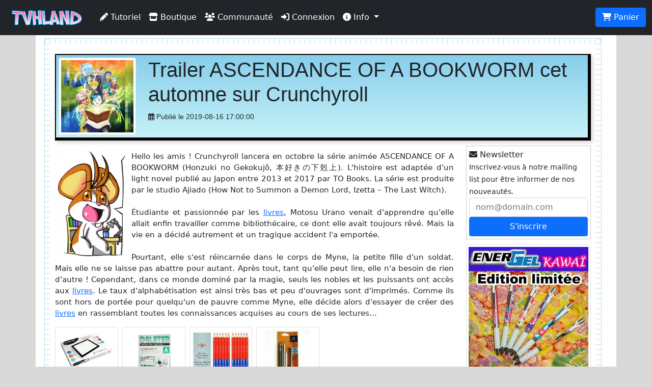

--- FILE ---
content_type: text/html; charset=UTF-8
request_url: https://tvhland.com/popculture/trailer-ascendance-of-a-bookworm-cet-automne-sur-c.html
body_size: 6637
content:
<!DOCTYPE html> <html lang="fr">
<head>

<meta http-equiv="Content-Type" content="text/html; charset=utf-8" />
<meta name="viewport" content="width=device-width, initial-scale=1.0, maximum-scale=1.0, user-scalable=no">
<title>Trailer ASCENDANCE OF A BOOKWORM cet automne sur Crunchyroll</title>
<link rel="alternate" type="application/rss+xml" title="TVH land rss" href="https://www.tvhland.com/rss.xml" />
<base href="https://tvhland.com/" />
<meta http-equiv="Content-Type" content="text/html; charset=utf-8" />
<meta http-equiv="Content-Language" content="fr" />
<meta name="robots" content="index, follow" />
<meta name="description" content="Hello les amis ! Crunchyroll lancera en octobre la série animée ASCENDANCE OF A BOOKWORM (Honzuki no Gekokujô, 本好きの下剋上). L'histoire est adaptée d'un light novel publié au Japon entre 2013 et 2017 par TO Books. La série est produite par le studio Ajiado (How Not to Summon a Demon Lord, Izetta – The Last Witch). 

Étudiante et passionnée par les livres, Motosu Urano venait d'apprendre qu'elle allait enfin travailler comme bibliothécaire, ce dont elle avait toujours rêvé. Mais la vie en a décidé autrement et un tragique accident l'a emportée. 

Pourtant, elle s'est réincarnée dans le corps de Myne, la petite fille d'un soldat. Mais elle ne se laisse pas abattre pour autant. Après tout, tant qu'elle peut lire, elle n'a besoin de rien d'autre ! Cependant, dans ce monde dominé par la magie, seuls les nobles et les puissants ont accès aux livres. Le taux d'alphabétisation est ainsi très bas et peu d'ouvrages sont d'imprimés. Comme ils sont hors de portée pour quelqu'un de pauvre comme Myne, elle décide alors d'essayer de créer des livres en rassemblant toutes les connaissances acquises au cours de ses lectures..." />
<meta name="keywords" lang="fr" content="tvhland,tvh land,manga,dessin,phostoshop,painter,open canvas, mangaka,fanart, tutorial,tutoriaux, apprendre, leçon, coloriser, tvh,tvhland,crayon,feutre,manga studio,anime" />
<meta name="reply-to" content="tvhland@tvhland.com" />
<meta name="category" content="Art Plastique" />
<meta name="distribution" content="global" />
<meta name="revisit-after" content="7 days" />
<meta name="author" lang="fr" content="TVH" />
<meta name="copyright" content="TVHland" />
<meta name="identifier-url" content="https://tvhland.com" />
<meta name="expires" content="never" />
<meta name="Date-Creation-20070131" content="" />
<meta name="date-revision-yyyymmdd" content="20140102" />
<meta property="fb:app_id" content="216297462148187" />
<meta property="og:locale" content="fr_FR"/>
<meta property="og:site_name" content="TVHLAND" />
<meta property='og:url' content='https://tvhland.com/popculture/trailer-ascendance-of-a-bookworm-cet-automne-sur-c.html' />
<meta property='og:title' content="Trailer ASCENDANCE OF A BOOKWORM cet automne sur Crunchyroll" />
<meta property='og:type' content='website' />
<meta property='og:image' content='https://tvhland.com/vignette/page/202107/60f29fd6704a4s.webp' />
<meta property='og:description' content="Hello les amis ! Crunchyroll lancera en octobre la série animée ASCENDANCE OF A BOOKWORM (Honzuki no Gekokujô, 本好きの下剋上). L'histoire est adaptée d'un light novel publié au Japon entre 2013 et 2017 par TO Books. La série est produite par le studio Ajiado (How Not to Summon a Demon Lord, Izetta – The Last Witch). 

Étudiante et passionnée par les livres, Motosu Urano venait d'apprendre qu'elle allait enfin travailler comme bibliothécaire, ce dont elle avait toujours rêvé. Mais la vie en a décidé autrement et un tragique accident l'a emportée. 

Pourtant, elle s'est réincarnée dans le corps de Myne, la petite fille d'un soldat. Mais elle ne se laisse pas abattre pour autant. Après tout, tant qu'elle peut lire, elle n'a besoin de rien d'autre ! Cependant, dans ce monde dominé par la magie, seuls les nobles et les puissants ont accès aux livres. Le taux d'alphabétisation est ainsi très bas et peu d'ouvrages sont d'imprimés. Comme ils sont hors de portée pour quelqu'un de pauvre comme Myne, elle décide alors d'essayer de créer des livres en rassemblant toutes les connaissances acquises au cours de ses lectures..." />
<meta name='twitter:card' content='summary' />
<meta name='twitter:site' content='@tvhland' />
<meta name='twitter:url' content='https://tvhland.com/popculture/trailer-ascendance-of-a-bookworm-cet-automne-sur-c.html' />
<meta name='twitter:creator:id' content='101053740'>
<meta name='twitter:domain' content='tvhland.com'/>
<meta name='twitter:title' content="Trailer ASCENDANCE OF A BOOKWORM cet automne sur Crunchyroll" />
<meta name='twitter:description' content="Hello les amis ! Crunchyroll lancera en octobre la série animée ASCENDANCE OF A BOOKWORM (Honzuki no Gekokujô, 本好きの下剋上). L'histoire est adaptée d'un light novel publié au Japon entre 2013 et 2017 par TO Books. La série est produite par le studio Ajiado (How Not to Summon a Demon Lord, Izetta – The Last Witch). 

Étudiante et passionnée par les livres, Motosu Urano venait d'apprendre qu'elle allait enfin travailler comme bibliothécaire, ce dont elle avait toujours rêvé. Mais la vie en a décidé autrement et un tragique accident l'a emportée. 

Pourtant, elle s'est réincarnée dans le corps de Myne, la petite fille d'un soldat. Mais elle ne se laisse pas abattre pour autant. Après tout, tant qu'elle peut lire, elle n'a besoin de rien d'autre ! Cependant, dans ce monde dominé par la magie, seuls les nobles et les puissants ont accès aux livres. Le taux d'alphabétisation est ainsi très bas et peu d'ouvrages sont d'imprimés. Comme ils sont hors de portée pour quelqu'un de pauvre comme Myne, elle décide alors d'essayer de créer des livres en rassemblant toutes les connaissances acquises au cours de ses lectures..." />
<meta name='twitter:image' content="https://tvhland.com/vignette/page/202107/60f29fd6704a4s.webp" />
<meta name="p:domain_verify" content="94065e9357922e5e44c60e3f243288fe"/>

<!-- Google Tag Manager -->
<script>(function(w,d,s,l,i){w[l]=w[l]||[];w[l].push({'gtm.start':
new Date().getTime(),event:'gtm.js'});var f=d.getElementsByTagName(s)[0],
j=d.createElement(s),dl=l!='dataLayer'?'&l='+l:'';j.async=true;j.src=
'https://www.googletagmanager.com/gtm.js?id='+i+dl;f.parentNode.insertBefore(j,f);
})(window,document,'script','dataLayer','GTM-WMNFN42D');</script>
<!-- End Google Tag Manager --><script src="/js/jquery-3.6.0.min.js"></script>
<link rel="stylesheet" href="/CSS/bootstrap5/css/bootstrap.min.css">
<script src="/CSS/bootstrap5/js/bootstrap.min.js"></script>
<link href="/CSS/tvhland-25030319.css" rel="stylesheet">
<link type="text/css" href="/CSS/jquery.jnotify.css" rel="stylesheet" />
<script type="text/javascript" src="/js/jquery.jnotify.js"></script>
<script type="text/javascript" src="/common/common.js"></script>
<link rel="stylesheet" href="/CSS/fontawesome-free-6.0.0-web/css/all.min.css"></head>

<body>
<nav class="navbar navbar-expand-md navbar-dark bg-dark fixed-top">
  <div class="container-fluid">
    <a class="navbar-brand" href="/"><img src="/image/tvhland-logo.png" height="32px" alt="tvhland" /></a>
    <button class="navbar-toggler" type="button" data-bs-toggle="collapse" data-bs-target="#navbarNavDropdown" aria-controls="navbarNavDropdown" aria-expanded="false" aria-label="Toggle navigation">
      <span class="navbar-toggler-icon"></span>
    </button>
    <div class="collapse navbar-collapse" id="navbarNavDropdown">
      <ul class="navbar-nav">
        <li class="nav-item">
          <a class="nav-link active" aria-current="page" href="/articles/liste-tutoriels-p1.html">
              <i class="fas fa-pencil-alt"></i> Tutoriel
          </a>
        </li>
        <li class="nav-item">
          <a class="nav-link active" href="/shop/index.html">
              <i class="fas fa-store"></i> Boutique
          </a>
        </li>
        <li class="nav-item">
          <a class="nav-link active" href="/community/index.html">
              <i class="fas fa-users"></i> Communauté
          </a>
        </li>
        <li class="nav-item"><a class="nav-link active" href="/compte/connexion.html"><i class="fas fa-sign-in-alt"></i> Connexion</a></li>
           <li class="nav-item dropdown">
          <a class="nav-link dropdown-toggle active" href="#" id="navbarDropdownMenuLink" role="button" data-bs-toggle="dropdown" aria-expanded="false">
            <i class="fas fa-info-circle"></i> Info
            </a>
            <ul class="dropdown-menu" aria-labelledby="navbarDropdownMenuLink">
            <li>
            <a class="dropdown-item" href="/articles/condition-generale-vente/article-1224.html">
              <i class="fas fa-balance-scale"></i> Condition générale de vente
            </a>
          </li>
          <li>
            <a class="dropdown-item" href="/shop/frais-port.html">
              <i class="fas fa-shipping-fast"></i> Frais de port
            </a>
          </li>
          <li>
            <a class="dropdown-item" href="/articles/contacter-equipe-tvhland/article-1280.html">
              <i class="fas fa-mail-bulk"></i> Nous contacter
            </a>
          </li>
          </ul>
        </li>
          </ul>
    </div>
    <ul class="nav justify-content-end">
        <li class="nav-item">
        <input name="nbitempanier" type="hidden" id="nbitempanier" value="0" />
          <a class="btn btn-primary" href="/boutique/panier.html">
        <i class="fas fa-shopping-cart"></i> Panier
        <span id="notnbitempanier" class="badge bg-white text-danger" style=" display:none; ">0</span>
          </a>
        </li>
    </ul>
  </div>
</nav><div class="container"><div class="blankheader"></div>
<a name="start" id="start"></a>
  <div class="ruled-container">
      <div class="left-ruler"></div>
      <div class="right-ruler"></div>

<div class="row">
	<div class="col-md-12" >
				<div class="cadre-BD cadre-BD-bleu">
	<div class="row">
			<div class="col-12 col-md-2" >
			<a href='https://tvhland.com/vignette/page/202107/60f29fd6704a4s.webp' title="Trailer ASCENDANCE OF A BOOKWORM cet automne sur Crunchyroll" class='swipebox'>
        		<img src='/vignette/page/202107/60f29fd6704a4s.webp' class='img-fluid img-thumbnail rounded'>
        	</a>
		</div>
		<div class="col-12 col-md-10" >
			<h1>Trailer ASCENDANCE OF A BOOKWORM cet automne sur Crunchyroll</h1>
			<small><i class='far fa-calendar-alt'></i> Publié le 2019-08-16 17:00:00</small>
		</div>

	</div>
</div>	</div>
	<div class="col-md-9" >
		<div class="row"><div class="col-12" >
	<p><img src='/vignette/page-img/202502/67a5b8ba22ad2.webp' align='left'>Hello les amis ! Crunchyroll lancera en octobre la série animée ASCENDANCE OF A BOOKWORM (Honzuki no Gekokujô, 本好きの下剋上). L'histoire est adaptée d'un light novel publié au Japon entre 2013 et 2017 par TO Books. La série est produite par le studio Ajiado (How Not to Summon a Demon Lord, Izetta – The Last Witch). <br />
<br />
Étudiante et passionnée par les <a href='/clicklink-750.html' target='_self'>livres</a>, Motosu Urano venait d'apprendre qu'elle allait enfin travailler comme bibliothécaire, ce dont elle avait toujours rêvé. Mais la vie en a décidé autrement et un tragique accident l'a emportée. <br />
<br />
Pourtant, elle s'est réincarnée dans le corps de Myne, la petite fille d'un soldat. Mais elle ne se laisse pas abattre pour autant. Après tout, tant qu'elle peut lire, elle n'a besoin de rien d'autre ! Cependant, dans ce monde dominé par la magie, seuls les nobles et les puissants ont accès aux <a href='/clicklink-750.html' target='_self'>livres</a>. Le taux d'alphabétisation est ainsi très bas et peu d'ouvrages sont d'imprimés. Comme ils sont hors de portée pour quelqu'un de pauvre comme Myne, elle décide alors d'essayer de créer des <a href='/clicklink-750.html' target='_self'>livres</a> en rassemblant toutes les connaissances acquises au cours de ses lectures...</p>
</div></div>
<div class='row row-cols-2 row-cols-md-6 g-2'><div class='col d-grid'>
				<a class='productimg' href='/shop/graph-it-light-board-a4/produit-5424.html' title="Graph It Light Board  A4">
					<div class='position-relative'>
					<img class='img-fluid img-thumbnail rounded' src='/vignette/materiel_mini/5a1d7fb536514.jpg'><br /><div class='badge bg-success position-absolute top-50 start-50 translate-middle' id='info-5424' style='display:none;' name='info-5424' >	<i class='fas fa-check-circle'></i>
					</div>
					</div>
					Graph It Light Board  A4</a><br />
					<b>Prix: 83.98 €</b><small class='red' style='text-decoration:line-through;'>125 €</small><a class='btn btn-danger btn-lg disabled'>
				rupture
			</a></div><div class='col d-grid'>
				<a class='productimg' href='/shop/deleter-comic-book-paper-ruler-a-type-135-b4/produit-201.html' title="Deleter Comic Book Paper Ruler A type 135 B4">
					<div class='position-relative'>
					<img class='img-fluid img-thumbnail rounded' src='/vignette/materiel_mini/4e31da04a96d0.jpg'><br /><div class='badge bg-success position-absolute top-50 start-50 translate-middle' id='info-201' style='display:none;' name='info-201' >	<i class='fas fa-check-circle'></i>
					</div>
					</div>
					Deleter Comic Book Paper Ruler A type 135 B4</a><br />
					<b>Prix: 24 €</b><a class='btn btn-primary btn-lg' href='javascript:addcard("201","Deleter Comic Book Paper Ruler A type 135 B4");'>
				<i class='fas fa-shopping-cart'></i> Ajouter
			</a></div><div class='col d-grid'>
				<a class='productimg' href='/shop/boite-12-crayons-bicolore-bleu-rouge-9-mm/produit-3110.html' title="Boite de 12 Crayons bicolore bleu rouge 9 mm">
					<div class='position-relative'>
					<img class='img-fluid img-thumbnail rounded' src='/vignette/materiel_mini/52b20b7b6c372.jpg'><br /><div class='badge bg-success position-absolute top-50 start-50 translate-middle' id='info-3110' style='display:none;' name='info-3110' >	<i class='fas fa-check-circle'></i>
					</div>
					</div>
					Boite de 12 Crayons bicolore bleu rouge 9 mm</a><br />
					<b>Prix: 20 €</b><small class='red' style='text-decoration:line-through;'>30 €</small><a class='btn btn-primary btn-lg' href='javascript:addcard("3110","Boite de 12 Crayons bicolore bleu rouge 9 mm");'>
				<i class='fas fa-shopping-cart'></i> Ajouter
			</a></div><div class='col d-grid'>
				<a class='productimg' href='/shop/conte-set-dessin/produit-1638.html' title="Conte Set Dessin">
					<div class='position-relative'>
					<img class='img-fluid img-thumbnail rounded' src='/vignette/materiel_mini/4e95c1199fdc4.jpg'><br /><div class='badge bg-success position-absolute top-50 start-50 translate-middle' id='info-1638' style='display:none;' name='info-1638' >	<i class='fas fa-check-circle'></i>
					</div>
					</div>
					Conte Set Dessin</a><br />
					<b>Prix: 10.4 €</b><a class='btn btn-primary btn-lg' href='javascript:addcard("1638","Conte Set Dessin");'>
				<i class='fas fa-shopping-cart'></i> Ajouter
			</a></div></div><div class='row'><div class='col-md-1'></div><div class='col-md-10'><div class='videocontainer'><iframe width='640' height='360' src='https://www.youtube.com/embed/u-MfwL_hieI'
frameborder='0' allowfullscreen></iframe></div></div><div class='col-md-1'></div></div><div class='row'><div class='col-md-6'><div class='rubrique'>
              <a href='/vignette/page-img/201908/8273-m.jpg' rel='gallery-1'  class='swipebox' title="">
                  <img src='/vignette/page-img/201908/8273-o.jpg' width='100%' alt="">
              </a><br />
                  <p class='center'></a><p>
               </div></div></div><br />
<legend>Tag identifié dans cette page</legend>
<a class='btn btn-outline-secondary' href='/tag/ascendance-of-a-bookworm/tag-20747.html'>
    <i class='fas fa-tag'></i> ascendance of a bookworm</a> <a class='btn btn-outline-secondary' href='/tag/animation/tag-58.html'>
    <i class='fas fa-tag'></i> animation</a> <a class='btn btn-outline-secondary' href='/tag/studio-ajiado/tag-.html'>
    <i class='fas fa-tag'></i> studio ajiado</a> <a class='btn btn-outline-secondary' href='/tag/miya-kazuki/tag-.html'>
    <i class='fas fa-tag'></i> miya kazuki</a> <a class='btn btn-outline-secondary' href='/tag/crunchyroll/tag-274.html'>
    <i class='fas fa-tag'></i> crunchyroll</a> <a class='btn btn-outline-secondary' href='/tag/mitsuru-hongo/tag-.html'>
    <i class='fas fa-tag'></i> mitsuru hongô</a> <a class='btn btn-outline-secondary' href='/tag/light-novel/tag-729.html'>
    <i class='fas fa-tag'></i> light novel</a> <a class='btn btn-outline-secondary' href='/tag/automne/tag-19189.html'>
    <i class='fas fa-tag'></i> automne</a> <a class='btn btn-outline-secondary' href='/tag/manga/tag-138.html'>
    <i class='fas fa-tag'></i> manga</a> <a class='btn btn-outline-secondary' href='/tag/anime/tag-717.html'>
    <i class='fas fa-tag'></i> anime</a> <a class='btn btn-outline-secondary' href='/tag/livre/tag-750.html'>
    <i class='fas fa-tag'></i> livre</a> <a class='btn btn-outline-secondary' href='/tag/serie/tag-957.html'>
    <i class='fas fa-tag'></i> série</a> <a class='btn btn-outline-secondary' href='/tag/japon/tag-2762.html'>
    <i class='fas fa-tag'></i> japon</a> <br /> <br /><h3>Quel est votre avis sur ce contenu?</h3>
Vous avez aussi les commentaires pour compléter votre avis.
<div class="row row-cols-2 g-2">
	<div class="col d-grid" >
		<a class='btn btn-outline-danger btn-block' href="javascript:hype(1)">
			<i class="fab fa-hotjar"></i> Burn! <span class="badge bg-secondary">0</span>
		</a>
	</div>
	<div class="col d-grid" >
		<a class='btn btn-outline-primary btn-block' href="javascript:hype(-1)">
			<i class="far fa-snowflake"></i> Cold! <span class="badge bg-secondary">0</span>
		</a>
	</div>
</div>

<script>
function hype(hypeval){
	action="hype";
	type="page";
	id=924;
	$.post("/common/plugin-likev2-app.php",{action:action,hypeval:hypeval,type:type,id:id}, function(data){
		if (data == "ok"){
 			if (hypeval==1) $.jnotify("Ravi que ça vous plaise!");
 			else $.jnotify("Sniff! Mais je comprends!");
		}
		else
		{
 			$.jnotify(data,'error',{timeout: 4});
		}
	})
}
</script><div class="row cols-1 g-2"><div class='col'>
<h1><i class="fas fa-comments"></i> Commentaire</h1>
<div class='alert alert-warning' role='alert'>
  			<p class='text-center'> 
  				Pour accéder aux commentaires, il faudra vous connecter à votre compte.<br />
  				<a class='btn btn-primary' href='/compte/connexion.html'>
  					<i class='fas fa-sign-in-alt'></i> Connexion
  				</a>
  			</p>
		</div></div></div>
	</div>
	<div class="col-md-3" >
		
<div id='newsletter' name='newsletter' class="rubrique">
<form id='newsletterform' name='newsletterform' method='post' enctype='multipart/form-data' action='javascript:SubcribeNewsletter()'>
<label><i class="fas fa-envelope"></i> Newsletter</label>
<br /><small>Inscrivez-vous à notre mailing list pour être informer de nos nouveautés.</small>
<div class="row">
	<div class="col-xs-12">
<input class='form-control' type='text' id='email' name='email' placeholder='nom@domain.com' value='' ><input class='form-control' type='hidden' id='action' name='action' value='subcribenewsletter' >	</div>
	<div class="col-xs-12 d-grid">
		<input type="submit" class="btn btn-primary btn-block" value="S'inscrire">
	</div>
</div>
</form>
<div id="newslettermsg" name="newslettermsg" style="color:#FF0000;"></div>
</div>
<script>
function SubcribeNewsletter(){ 
jQuery(function($) {
	uploadform('#newsletterform','/mailing/mailing-app.php',function(response) {
		if (response=="ok"){
			$("#newslettermsg").empty().append("Nous vous avons envoyé un email. Veuillez activer votre inscription à notre newletter.");
		}
		else {
			$("#newslettermsg").empty().append(response);
		}
	});
});
}
</script><div class="row row-cols-1 g-2 d-lg-none d-xl-none d-xxl-block">
	</div>
<div class="row row-cols-1 g-2 d-none d-xs-none d-sm-none d-md-block">
<div class='coll'>
			<a href='https://www.tvhland.com/boutique/stylo-energel.html' title='Energel Kawaï'>
				<img src='/boutique/image/13.jpg' alt='Energel Kawaï' class='img-fluid img-thumbnail rounded'>
			</a>
		</div><div class='coll'>
			<a href='https://www.tvhland.com/shop/porte-mine-pentel-graphgear.html' title='Graphgear 1000'>
				<img src='/boutique/image/17.jpg' alt='Graphgear 1000' class='img-fluid img-thumbnail rounded'>
			</a>
		</div><br/>
<span class='rubrique center'>
<legend>Article de  dessin</legend>
<a href='https://www.tvhland.com/tutoriel/ouverture-inscriptions-cours-dessins-tvhland.html' title="Inscription aux cours de dessins"><img src='/vignette/page-img/201908/5d679122d9445.jpg' width='100%'><br/>Inscription aux cours de dessins<br /></a></span>
</div>	</div>
	<div class="col-md-12" >
			</div>
</div>
<script type="text/javascript" src="/swipebox-master/src/js/jquery.swipebox.js"></script>
<link rel="stylesheet" href="/swipebox-master/src/css/swipebox.css">
<script type="text/javascript">
    $( document ).ready(function() {
            /* Basic Gallery */
            $( '.swipebox' ).swipebox();

            /* Video */
            $( '.swipebox-video' ).swipebox();

            /* Dynamic Gallery */
            $( '#gallery' ).on( 'click', function( e ) {
                e.preventDefault();
                $.swipebox( [
                    { href : 'demo/images/big-1.jpg', title : 'My Caption' },
                    { href : 'demo/images/big-2.jpg', title : 'My Second Caption' }
                ] );
            } );

            /* Smooth scroll */
            $( '.scroll' ).on( 'click', function () {
                $( 'html, body' ).animate( { scrollTop: $( $( this ).attr('href') ).offset().top - 15 }, 750 ); // Go
                return false;
            });
      } );
</script>

<!-- Global site tag (gtag.js) - Google Analytics -->
<script async src="https://www.googletagmanager.com/gtag/js?id=G-B174VQSHGJ"></script>
<script>
  window.dataLayer = window.dataLayer || [];
  function gtag(){dataLayer.push(arguments);}
  gtag('js', new Date());

  gtag('config', 'G-B174VQSHGJ');
</script>
<!-- fin:google analytics -->


  
</div>
<? //****************************************** Fin cadre règle *********************************************** ?>
<div class="blankheader"></div></div>
<!-- fin:contenu pricipal -->

<!-- entete de bas de page -->
<div class="row bottomheader">
<div class="col-md-4">
TVHLAND: 
	<a href="/popculture/Qui-sommes-nous-tvhland.html" style="color:#F9C">
		Qui sommes nous?
	</a>
<br />
Apprendre à dessiner: 
	<a href="/tutoriel/index.html" style="color:#F9C">
		Tutoriels videos, articles...
	</a>
</div>

<div class="col-md-3">

</div>
<div class="col-md-5">
<!-- réseaux sociaux -->
<div id="socialnetwork"> 
<h4>Réseaux sociaux</h4>
<a href="https://www.facebook.com/TVHLAND" target="_blank" title="page facebook de tvhland" 
class="btn btn-primary">
	<i class="fab fa-facebook-square fa-2x"></i>
</a>
<a href="https://twitter.com/tvhland" target="_blank" title="twitter de tvhland" 
class="btn btn-info">
	<i class="fab fa-twitter-square fa-2x" style="color: White;" ></i>
</a>
<a href="https://www.pinterest.fr/tvhland/" target="_blank" title="pinterest de tvhland"
class="btn btn-danger">
	<i class="fab fa-pinterest-square fa-2x"></i>
</a>
<a href="https://instagram.com/tvhland/" target="_blank" title="Instagram de tvhland"
class="btn btn-info">
	<i class="fab fa-instagram fa-2x" style="color: White;" ></i>
</a>
<a href="http://www.youtube.com/tvhland" target="_blank" title="chaine youtube de tvhland"
class="btn btn-danger">
	<i class="fab fa-youtube-square fa-2x"></i>
</a>
<a href="https://www.tiktok.com/@tvhland" target="_blank" title="Tiktok de tvhland"
class="btn btn-secondary">
	<i class="fab fa-tiktok fa-2x"></i>
</a>
<a href="https://www.tvhland.com/rss.xml" target="_blank" title="flux rss de tvhland"
class="btn btn-warning">
	<i class="fas fa-rss-square fa-2x" style="color: White;" ></i>
</a>
</div>
<!-- fin: réseaux sociaux --></div>
<div class="col-md-12">
<p class="center">
© TVHLAND  Tous droits réservés. Reproduction interdite sans permission écrite.<br /> Toutes les marques et visuels citées sur TVHLAND
appartiennent à leur propriétaire respectif.</p>
</div>
</div>
<!-- Fin: entete de bas de page -->
</body>
</html>


--- FILE ---
content_type: text/css
request_url: https://tvhland.com/CSS/tvhland-25030319.css
body_size: 6830
content:
/* body de la page */
body { background-color:#d9d9d9!important; }

.container { background-color:#FFF!important; }


legend{ margin-bottom:5px}
.navbar-brand { padding:10px; }
/***********************************************/
.blankheader
{
	width:auto;
	height:70px;
}
/*@media only screen and (min-width:0px) {
	.blankheader { width:auto;	height:70px; }
}

@media only screen and (min-width:750px) {
	.blankheader { width:auto;	height:140px; }
}

@media only screen and (min-width:970px) {
	.blankheader { width:auto;	height:70px; }
}

@media only screen and (min-width:1170px) {
	.blankheader { width:auto;	height:70px; }
}*/



.cadrephoto
{
	margin: 0px 4px 4px 0px;
	width:100%;
	height:auto;
	padding: 5px;
	border: 1px solid #CCC;
	display:block;
  -webkit-box-shadow: inset 0 1px 3px rgba(0, 0, 0, 0.1), 0 0 4px rgba(F, 3, C, 0.6);
  -moz-box-shadow: inset 0 1px 3px rgba(0, 0, 0, 0.1), 0 0 4px rgba(F, 3, C, 0.6);
  box-shadow: inset 0 1px 3px rgba(0, 0, 0, 0.1), 0 0 4px rgba(F, 2, C, 0.6);
  background-color:#FFF;
}

.cadrephoto:hover
{
	border: 1px solid #F39;
}

.cadrephoto6
{

	width:50%;
	height:auto;
	display:block;
}

.news
{
	position:relative;
	width:100%;
	height:auto;
	display:block;
}

.newstitre{
	position:absolute; color:#FFF; bottom:0; left:0; height:auto; width:100%; background:rgba(0,0,0,0.7); z-index:1; padding:5px; font-size:120%;
	transition: all 0.4s ease-in;
}

.infocenter{
	position:absolute;
    top: 50%;
    left: 50%;
    transform: translateX(-50%) translateY(-50%);
    color: #FFF;
    font-size: 20px;
}

.boutoncenter{
	position:absolute;
    top: 50%;
    left: 50%;
    transform: translateX(-50%) translateY(-50%);
    color: #FFF;
    font-size: 30px;
}

.navtext{
color:#FFF; margin:10px;
}

.notification{ background-color:#F00;color:#FFF;padding:3px 6px 3px 6px;margin:2px;
-webkit-border-radius: 5px;-moz-border-radius: 5px;
border-radius: 5px;}


.emoicon{ box-sizing:border-box; width:100%; padding: 2px; height: auto;
	 list-style-type: none; display:block; margin: 0 auto; overflow: auto;display:inline-block;
}

.emoicon li { box-sizing:border-box; float:left; position:relative; display: block; width:16.6%;
 }

.emoicon li a{display: block; width: auto;height: auto;}

.emoicon li a img {width: 100%;}

.emoiconnot{ background-color:#F00;color:#FFF;padding:3px 6px 3px 6px;margin:2px;
-webkit-border-radius: 10px;-moz-border-radius: 10px;
border-radius: 10px;
top: 0;
left: 0;
position: absolute;}

.not{
background-color:#F00;
color:#FFF;
padding:3px 6px 3px 6px;
margin:1px;
-webkit-border-radius: 10px;
-moz-border-radius: 10px;
border-radius: 10px;}

.ismaking{position:absolute;top:12px; left:25px;}
/********************************************************/

.miniimg{ margin-bottom:10px; padding: 4%; border: 1px solid #CCC; display:block;
  -webkit-box-shadow: inset 0 1px 3px rgba(0, 0, 0, 0.1), 0 0 4px rgba(F, 3, C, 0.6);
  -moz-box-shadow: inset 0 1px 3px rgba(0, 0, 0, 0.1), 0 0 4px rgba(F, 3, C, 0.6);
  box-shadow: inset 0 1px 3px rgba(0, 0, 0, 0.1), 0 0 4px rgba(F, 2, C, 0.6);  }

.img
{
	width:100%;
}
/********************************************************/
.gallery { box-sizing:border-box; width:100%; padding: 5px;
	 list-style-type: none; display:block; margin: 0 auto; overflow: auto;display:inline-block;
	 }

.gallery li { box-sizing:border-box; float:left; position:relative;
background-color:#FFF;	 border: 1px solid #CCC;
 -webkit-box-shadow: inset 0 1px 4px rgba(0, 0, 0, 0.1), 0 0 2px rgba(F, 3, C, 0.4);
-moz-box-shadow: inset 0 1px 4px rgba(0, 0, 0, 0.1), 0 0 2px rgba(F, 3, C, 0.4);
 box-shadow: inset 0 1px 4px rgba(0, 0, 0, 0.1), 0 0 2px rgba(F, 2, C, 0.4);
 transition: all 0.4s ease-in;

  }

.gallery li:hover {border: 1px solid #F39;
-webkit-transition: background-color 0.4s ease-in;
-moz-transition: background-color 0.4s ease-in;
transition: background-color 0.4s ease-in;
}

.gallery li:hover .newstitre{
	background:rgba(0,0,0,1); z-index:1;
	padding:5px 5px 5px 10px;
	-webkit-transition: all 0.4s ease-in;
	-moz-transition: all 0.4s ease-in;
	transition: all 0.4s ease-in;

}

.gallery li .imgcolor {
	border:1px solid #CCC;
	-moz-border-radius:7px;
	-webkit-border-radius:7px;
	border-radius:7px;
}


@media only screen and (min-width:0px) {
.gallery .licolor{	margin: 0.5%; padding: 1%; width:32.3%;}
.gallery .li2,.gallery .li3,.gallery .li4 ,.gallery .liitem {margin: 0.5%; padding: 0.5%; width:48.5%;}
.gallery .li6, .gallery .li12 {margin: 0.4%; padding: 1%; width:99.2%;}
}

@media only screen and (min-width:750px) {
.gallery .licolor {margin: 0.5%; padding: 1%; width:32.3%;}
.gallery .li2, .gallery .liitem {margin: 0.5%; padding: 1%; width:32.3%;}
.gallery .li3,.gallery .li4{margin: 0.5%; padding: 1%; width:48.5%;}
.gallery .li6,.gallery .li12{margin: 0.4%; padding: 1%; width:99.2%;}
}

@media only screen and (min-width:970px) {
.gallery .licolor {margin: 0.25%; padding: 1%; width:11.9%;}
.gallery .liitem {margin: 0.5%; padding: 0.5%; width:19%;}
.gallery .li2{margin: 0.4%; padding: 1%; width:15.9%;}
.gallery .li3{margin: 0.5%; padding: 1%; width:24%;}
.gallery .li4{margin: 0.5%; padding: 1%; width:32.3%;}
.gallery .li6{margin: 0.5%; padding: 1%; width:48.9%;}
.gallery .li12{margin: 0.4%; padding: 1%; width:99.2%;}
}

@media only screen and (min-width:1170px) {
.gallery .licolor {margin: 0.25%; padding: 1%; width:11.9%;}
.gallery .liitem {margin: 0.25%; padding: 0.5%; width:19.5%;}
.gallery .li2{margin: 0.33%; padding: 1%; width:15.9%;}
.gallery .li3{margin: 0.5%; padding: 1%; width:23.9%;}
.gallery .li4{margin: 0.5%; padding: 1%; width:32.2%;}
.gallery .li6{margin: 0.5%; padding: 0.5%; width:48.9%;}
.gallery .li12{margin: 0.4%; padding: 1%; width:99.2%;}
}
/********************************************************/
.list2 { box-sizing:border-box; width:100%; padding: 5px;
	 list-style-type: none; display:block; margin: 0 auto; overflow: auto;display:inline-block;
	 }

.list2 li { box-sizing:border-box; float:left; position:relative;
background-color:#FFF;	 border: 1px solid #CCC;
 -webkit-box-shadow: inset 0 1px 4px rgba(0, 0, 0, 0.1), 0 0 2px rgba(F, 3, C, 0.4);
-moz-box-shadow: inset 0 1px 4px rgba(0, 0, 0, 0.1), 0 0 2px rgba(F, 3, C, 0.4);
 box-shadow: inset 0 1px 4px rgba(0, 0, 0, 0.1), 0 0 2px rgba(F, 2, C, 0.4);
 transition: all 0.4s ease-in;

  }

.list2 li:hover {
box-sizing:border-box; 
border: 1px solid #F39;
background-color:#A5DCEC;
-webkit-transition: background-color 0.4s ease-in;
-moz-transition: background-color 0.4s ease-in;
transition: background-color 0.4s ease-in;
}

.list2 li:hover .newstitre{
	background:rgba(0,0,0,1); z-index:1;
	padding:5px 5px 5px 10px;
	-webkit-transition: all 0.4s ease-in;
	-moz-transition: all 0.4s ease-in;
	transition: all 0.4s ease-in;
}

@media only screen and (min-width:0px) {
	.list2 .li2,.list2 .li3,.list2 .li4,.list2 .li6,.list2.li12{
		box-sizing:border-box; margin: 1%; padding: 1%; width:48%;}
}

@media only screen and (min-width:750px) {
	.list2 .li2 {box-sizing:border-box; margin: 1%; padding: 1%;  width:31%;}
	.list2 .li3,.list2 .li4 {box-sizing:border-box; margin: 1%; padding: 1%;  width:48%;}
	.list2 .li6,.list2 .li12{box-sizing:border-box; margin: 1%; padding: 1%;  width:48%;}
}

@media only screen and (min-width:970px) {
	.list2 .li2{box-sizing:border-box; margin: 1%; padding: 1%; width:14%;}
	.list2 .li3{box-sizing:border-box; margin: 1%; padding: 1%;  width:23%;}
	.list2 .li4{box-sizing:border-box; margin: 1%; padding: 1%;  width:31%;}
	.list2 .li6{box-sizing:border-box; margin: 1%; padding: 1%;  width:48%;}
	.list2 .li12{box-sizing:border-box; margin: 1%; padding: 1%;  width:98%;}
}

@media only screen and (min-width:1170px) {
	.list2 .li2{box-sizing:border-box; margin: 1%; padding: 1%;  width:14%;}
	.list2 .li3{box-sizing:border-box; margin: 1%; padding: 1%;  width:23%;}
	.list2 .li4{box-sizing:border-box; margin: 1%; padding: 1%;  width:31%;}
	.list2 .li6{box-sizing:border-box; margin: 1%; padding: 1%;  width:48%;}
	.list2 .li12{box-sizing:border-box; margin: 1%; padding: 1%;  width:98%;}
}
/********************************************************/
.rubrique {
	box-sizing:border-box;
	width:100%; padding: 5px;
	list-style-type: none;
	display:block;
	margin: 0 auto;
	display:inline-block;
	border: 1px solid #CCC;
	margin-bottom: 10px;
}
.rubrique .title{
	box-sizing:border-box;
	margin:0;
	font-size: 20px;
	border-bottom: 1px solid #CCC;
	margin-bottom: 5px;
}

.sousrubrique{
	margin-top: 2px;
	margin-bottom: 5px;
}

.titleplugin{
	box-sizing:border-box;
	margin:15px;
	font-size: 20px;
}

.rubrique .titlennew{
	box-sizing:border-box;
	margin:0;
	font-size: 20px;
	border-bottom: 1px solid #CCC;
	margin-bottom: 5px;
}

.rubrique .billet-elt
{
	box-sizing:border-box;
	width:100%;
	display:inline-block;
	padding: 7px;
	color: #000;
	background-color: #d0e4fe;
	margin-bottom: 5px;
	-moz-border-radius:7px;
	-webkit-border-radius:7px;
	border-radius:7px;
}

.rubrique .billet-content
{
	box-sizing:border-box;
	width:100%;
	display:inline-block;
	padding: 7px;
	color: #000;
	background-color: #d0e4fe;
	margin-top: 5px;
	margin-bottom: 5px;
	-moz-border-radius:7px;
	-webkit-border-radius:7px;
	border-radius:7px;
}

.rubrique .billet-elt .img
{
	box-sizing:border-box;
	width:20%;
	float:left;
	margin-right: 5px;
	border:2px solid #ff67ad;
	-moz-border-radius:7px;
	-webkit-border-radius:7px;
	border-radius:7px;
}

.rubrique .news-elt
{
	box-sizing:border-box;
	width:100%;
	display:inline-block;
	color: #000;
	background-color: #FFF;
	border: 1px solid #CCC;
	margin-bottom: 10px;
}

.rubrique .news-elt .title
{
	box-sizing:border-box;
	width:100%;
	display:inline-block;
	padding: 10px;
	color: #FFF;
	background-color: #000;
	margin: 0px;
}


.rubrique .news-elt .img
{
	box-sizing:border-box;
	width:100%;
}

/********************************************************/

.menu { box-sizing:border-box; width:100%; padding: 5px;
	 list-style-type: none; display:block; margin: 0 auto; overflow: auto;display:inline-block;
	 }

.menu li { box-sizing:border-box; float:left; position:relative;
background-color:#FFF;	 border: 1px solid #CCC;
 -webkit-box-shadow: inset 0 1px 4px rgba(0, 0, 0, 0.1), 0 0 2px rgba(F, 3, C, 0.4);
-moz-box-shadow: inset 0 1px 4px rgba(0, 0, 0, 0.1), 0 0 2px rgba(F, 3, C, 0.4);
 box-shadow: inset 0 1px 4px rgba(0, 0, 0, 0.1), 0 0 2px rgba(F, 2, C, 0.4);
 transition: all 0.4s ease-in;

  }

.menu li:hover {border: 1px solid #F39;
background-color:#A5DCEC;
-webkit-transition: background-color 0.4s ease-in;
-moz-transition: background-color 0.4s ease-in;
transition: background-color 0.4s ease-in;
}

.menu li:hover .newstitre{
	background:rgba(0,0,0,1); z-index:1;
	padding:5px 5px 5px 10px;
	-webkit-transition: all 0.4s ease-in;
	-moz-transition: all 0.4s ease-in;
	transition: all 0.4s ease-in;

}

@media only screen and (min-width:0px) {
.menu .li2, .menu .li3,.menu  .li4,.menu .li6,.menu .li12 {margin: 0.4%; padding: 1%; width:99.2%;}
}

@media only screen and (min-width:750px) {

.menu .li2{margin: 0.5%; padding: 1%; width:32.3%;}
.menu .lixs3,.menu .li3,.menu  .li4{margin: 0.5%; padding: 1%; width:48.9%;}
.menu .lixs4,.menu .li6,.menu  .li12{margin: 0.4%; padding: 1%; width:99.2%;}
}

@media only screen and (min-width:970px) {
.menu .li2{margin: 0.4%; padding: 1%; width:16%;}
.menu .li3{margin: 0.5%; padding: 1%; width:24%;}
.menu .li4{margin: 0.5%; padding: 1%; width:32.3%;}
.menu .li6{margin: 0.5%; padding: 1%; width:48.9%;}
.menu .li12{margin: 0.4%; padding: 1%; width:99.2%;}
}

@media only screen and (min-width:1170px) {
.menu .li2{margin: 0.33%; padding: 1%; width:16%;}
.menu .li3{margin: 0.5%; padding: 1%; width:24%;}
.menu .li4{margin: 0.5%; padding: 1%; width:32.3%;}
.menu .li6{margin: 1%; padding: 1%; width:47.9%;}
.menu .li12{margin: 0.4%; padding: 1%; width:99.2%;}
}
/********************************************************/


.menufixe { box-sizing:border-box; width:100%; padding: 5px;
	 list-style-type: none; display:block; margin: 0 auto; overflow: auto;display:inline-block;
	 }

.menufixe li { box-sizing:border-box; float:left; position:relative;
background-color:#FFF;	 border: 1px solid #CCC;
 -webkit-box-shadow: inset 0 1px 4px rgba(0, 0, 0, 0.1), 0 0 2px rgba(F, 3, C, 0.4);
-moz-box-shadow: inset 0 1px 4px rgba(0, 0, 0, 0.1), 0 0 2px rgba(F, 3, C, 0.4);
 box-shadow: inset 0 1px 4px rgba(0, 0, 0, 0.1), 0 0 2px rgba(F, 2, C, 0.4);
 transition: all 0.4s ease-in;

  }

.menufixe li:hover {border: 1px solid #F39;
background-color:#A5DCEC;
-webkit-transition: background-color 0.4s ease-in;
-moz-transition: background-color 0.4s ease-in;
transition: background-color 0.4s ease-in;
}

.menufixe li:hover .newstitre{
	background:rgba(0,0,0,1); z-index:1;
	padding:5px 5px 5px 10px;
	-webkit-transition: all 0.4s ease-in;
	-moz-transition: all 0.4s ease-in;
	transition: all 0.4s ease-in;

}

.menufixe .li2{margin: 0.33%; padding: 1%; width:16%;}
.menufixe .li3{margin: 0.5%; padding: 1%; width:24%;}
.menufixe .li4{margin: 0.5%; padding: 1%; width:32.3%;}
.menufixe .li6{margin: 1%; padding: 1%; width:47.9%;}
.menufixe .li12{margin: 0.4%; padding: 1%; width:99.2%;}

.vignettenews{height:230px;}

/********************************************************/
.bgblanc{
  background-color:#FFF; display:block; position:relative;
  moz-box-shadow: 0px 0px 10px #FFF;
  -webkit-box-shadow: 0px 0px 10px #FFF;
  box-shadow: 0px 0px 10px #FFF;
  padding: 6px;
}
/********************************************************/

.productimg{position:relative; display:block;}
.productimg .productcolor{position:absolute; top:4%; left:4%; border:#666 solid thin; width:35%;height:35%; padding:1%; display:inline-block; background-color:#FFF;}
.productimg .productcolornews{position:absolute; top:4%; left:4%; border:#666 solid thin; width:40px;height:40px; padding:1%; display:inline-block; background-color:#FFF;}
.notitem{color:#FFF;background-color:#F00; position:absolute; width:30px; height:30px; left:10%; vertical-align:middle; text-align:center;}
.libproduit{ height:45px;
}
/********************************************************/
.comment{ margin-bottom:10px; padding: 4px; border: 1px solid #CCC; display:block; width:100%;}
/********************************************************/
.imginfo{width:100%; display:inline-block; background-color:#FFF.}
.imginfo:hover{background-color:#FCC;}
/********************************************************/
.videocontainer{
	width:100%;
	height:0;
	padding-bottom:56.25%;
	overflow:hidden;
	position:relative;
	margin-bottom:10px;
	margin-top:10px;
}

.videocontainer iframe{
	width:100%;
	height:100%;
	position:absolute;
	top:0;	left:0;
}
/********************************************************/
.vignettecentre {
		width: 100%;
		height: 263px;
		overflow: hidden;
		padding: 0;
		margin: 0;
		margin:5px;
		position: relative;
		}

.vignettecentre img {
		position: absolute;
		top: 0;
		width:100%;
		}
/**********************************************************************************/
/* the default rating is placed as a background image in the ul */
/* use the background position according to the table above to display the required images*/
.rating{
	width:80px;
	height:16px;
	margin:0 0 20px 0;
	padding:0;
	list-style:none;
	clear:both;
	position:relative;
	background: url(/image/star-matrix.png) no-repeat 0 0;
}
/* add these classes to the ul to effect the change to the correct number of stars */
.nostar {background-position:0 0}
.onestar {background-position:0 -16px}
.one5star {background-position:0 -24px}
.twostar {background-position:0 -32px}
.two5star {background-position:0 -40px}
.threestar {background-position:0 -48px}
.three5star {background-position:0 -56px}
.fourstar {background-position:0 -64px}
.four5star {background-position:0 -74px}
.fivestar {background-position:0 -80px}

ul.rating li {
	cursor: pointer;
 /*ie5 mac doesn't like it if the list is floated\*/
	float:left;
	/* end hide*/
	text-indent:-999em;
}
ul.rating li a {
	position:absolute;
	left:0;
	top:0;
	width:16px;
	height:16px;
	text-decoration:none;
	z-index: 200;
}
ul.rating li.one a {left:0}
ul.rating li.two a {left:16px;}
ul.rating li.three a {left:32px;}
ul.rating li.four a {left:48px;}
ul.rating li.five a {left:64px;}
ul.rating li a:hover {
	z-index:2;
	width:80px;
	height:16px;
	overflow:hidden;
	left:0;
	background: url(/image/star-matrix.png) no-repeat 0 0
}
ul.rating li.one a:hover {background-position:0 -96px;}
ul.rating li.two a:hover {background-position:0 -112px;}
ul.rating li.three a:hover {background-position:0 -128px}
ul.rating li.four a:hover {background-position:0 -144px}
ul.rating li.five a:hover {background-position:0 -160px}
/* end rating code */
/********************************************************/
[class^="icontvh-"],
[class*=" icontvh-"] {
  display: inline-block;
  width: 22px;
  height: 22px;
  line-height: 22px;
  vertical-align:middle;
  background-image: url("/CSS/images/icotvh.png");
  background-position: 22px 22px;
  background-repeat: no-repeat;
  *margin-right: .3em;
}
[class^="icontvh-"]:last-child,
[class*=" icontvh-"]:last-child {
  *margin-left: 0;
}
.icontvh-gear { background-position: 0      0;}
.icontvh-img {  background-position: -22px     0;}
.icontvh-hlp {  background-position: -44px     0;}
.icontvh-msg {  background-position: -66px     0;}
.icontvh-off {  background-position: -88px     0;}
.icontvh-clip {  background-position: -110px     0;}
.icontvh-coffee {  background-position: -132px     0;}
.icontvh-stat {  background-position: -154px     0;}
/*-------------------------------------*/
.icontvh-movie {  background-position: 0  -22px;}
.icontvh-pencil {  background-position: -22px  -22px;}
.icontvh-camera {  background-position: -44px    -22px;}
.icontvh-game {  background-position: -66px     -22px;}
.icontvh-battle {  background-position: -88px     -22px;}
.icontvh-news {background-position: -110px     -22px;}
.icontvh-concours { background-position: -132px     -22px;}
.icontvh-comment {  background-position: -154px     -22px;  }
/*-------------------------------------*/
.icontvh-basket { background-position: -0px  -44px;}
.icontvh-shop { background-position: -22px  -44px;}
.icontvh-info { background-position: -44px  -44px;}
.icontvh-star { background-position: -66px  -44px;}
.icontvh-community { background-position: -88px  -44px;}
.icontvh-error { background-position: -110px  -44px;}
.icontvh-check { background-position: -132px  -44px;}
.icontvh-calendar{ background-position: -154px  -44px;}
/*-------------------------------------*/
.icontvh-resolution { background-position: 0  -66px;}
.icontvh-boxmsg { background-position: -22px  -66px;}
.icontvh-board { background-position: -44px  -66px;}
.icontvh-heart { background-position: -66px  -66px;}
.icontvh-connect { background-position: -88px  -66px;}
.icontvh-key { background-position: -110px  -66px;}
.icontvh-facebook { background-position: -132px  -66px;}

/*********************************************************************/
.animated {
	-webkit-transition: height 0.2s;
	-moz-transition: height 0.2s;
	transition: height 0.2s;
}

p{
	text-align:justify;
	font-size: 15px;
	margin-top: 10px;
}

.center{
	display: flex;
	text-align:center;
	justify-content: center; 
}

.red{color:#F00;}

a:hover{text-decoration:none;}
/******************************************************/
.colordiv{
display:block;
background-color:#666;
color:#FFF;
border-radius:5px;
padding:5px;
text-align:center;margin:5px;
}

.colordiv-fb{background-color:#3b5998;}
.colordiv-tw{background-color:#44ccf6;}
.colordiv-yt{background-color:#ce332d;}
.colordiv-gp{background-color:#d13f2d;}

/******************************************************/


.titlecontent
{
background:#1a4390!important;
color:#FFF!important;
width:100%;
height:auto;
padding:10px;
margin: 5px;
font-size: 18px;
text-align:center!important;
border-radius: 10px !important;
}

.titlecontent h1
{
	color:#FFF!important;
	text-align:center!important;
}
.titlecontent small
{
	color:#CCC!important;
	font-size:100%;
}

@media only screen and (min-width:0px) {
	.titlecontent h1{ font-size:130%; }
}

@media only screen and (min-width:750px) {
	.titlecontent h1{ font-size:140%; }
}

@media only screen and (min-width:970px) {
	.titlecontent h1 { font-size:180%; }
}

@media only screen and (min-width:1170px) {
	.titlecontent h1 { font-size:200%; }
}

/******************************************************/

.bottomheader
{
background: #aebcbf; /* Old browsers */
background: -moz-linear-gradient(top,  #aebcbf 0%, #6e7774 9%, #0a0e0a 12%, #0a0809 100%); /* FF3.6+ */
background: -webkit-gradient(linear, left top, left bottom, color-stop(0%,#aebcbf), color-stop(9%,#6e7774), color-stop(12%,#0a0e0a), color-stop(100%,#0a0809)); /* Chrome,Safari4+ */
background: -webkit-linear-gradient(top,  #aebcbf 0%,#6e7774 9%,#0a0e0a 12%,#0a0809 100%); /* Chrome10+,Safari5.1+ */
background: -o-linear-gradient(top,  #aebcbf 0%,#6e7774 9%,#0a0e0a 12%,#0a0809 100%); /* Opera 11.10+ */
background: -ms-linear-gradient(top,  #aebcbf 0%,#6e7774 9%,#0a0e0a 12%,#0a0809 100%); /* IE10+ */
background: linear-gradient(to bottom,  #aebcbf 0%,#6e7774 9%,#0a0e0a 12%,#0a0809 100%); /* W3C */
filter: progid:DXImageTransform.Microsoft.gradient( startColorstr='#aebcbf', endColorstr='#0a0809',GradientType=0 ); /* IE6-9 */
padding: 20px;
color:#FFF !important;
margin:0px;
}

/******************************************************/
.talk{
	display: inline-block;
width: 100%;
padding: 10px;
background-color: #fffff;
-webkit-border-radius: 10px;
-moz-border-radius: 10px;
border-radius: 10px;
}

.talkleft{
display: table;
width: 100%;
padding: 10px;
-moz-box-sizing: border-box;
-webkit-box-sizing: border-box;
box-sizing: border-box;
text-align: left;
}

.bubbleleft
{
display: block;
position: relative;
width: 100%;
height: auto;
padding: 15px;
margin: 10px 0px 5px 0px;
background: #ffade5;
-webkit-border-radius: 10px;
-moz-border-radius: 10px;
border-radius: 10px;
-moz-box-sizing: border-box;
-webkit-box-sizing: border-box;
box-sizing: border-box;
}

.bubbleleft:after
{
content: '';
position: absolute;
border-style: solid;
border-width: 0 15px 15px;
border-color: #ffade5 transparent;
display: block;
width: 0;
z-index: 1;
top: -15px;
left: 5%;
}

.talkright{
display: table;
width: 100%;
padding: 10px;
-moz-box-sizing: border-box;
-webkit-box-sizing: border-box;
box-sizing: border-box;
text-align: right;
}

.bubbleright
{
position: relative;
width: 100%;
height: auto;
padding: 10px;
margin: 10px 0px 5px 0px;
background: #ADB9FF;
-webkit-border-radius: 10px;
-moz-border-radius: 10px;
border-radius: 10px;
-moz-box-sizing: border-box;
-webkit-box-sizing: border-box;
box-sizing: border-box;
}

.bubbleright:after
{
content: '';
position: absolute;
border-style: solid;
border-width: 0 15px 15px;
border-color: #ADB9FF transparent;
display: block;
width: 0;
z-index: 1;
top: -15px;
right: 5%;
}
/******************************************************/
.nuancier { box-sizing:border-box; width:100%; padding: 5px;
	 list-style-type: none; display:block; margin: 0 auto; overflow: auto; background-color:#FFF;}

.nuancier li{
	float:left;
	position:relative;
	/*border: 1px solid #F39;*/
	text-align:center;
}

.nuancier li .pastille{
	display:block;
	width:100%;
	color:#FFF;
	border: solid 2px #999;
	border-radius:46%;
}

.nuancier li span .add{
	position:absolute;
	top:50%;
	left:50%;
	transform:translateX(-50%) translateY(-50%);
	text-shadow: #999999 1px 1px, #999999 -1px 1px, #999999 -1px -1px, #999999 1px -1px;
}

@media only screen and (min-width:0px) {
.nuancier li{ width:33%; padding:5px;}
.nuancier li .pastille {	 height:60px;}
}

@media only screen and (min-width:750px) {

.nuancier li{ width:10%; padding:5px;}
.nuancier li .pastille{	 height:50px;}
}

@media only screen and (min-width:970px) {
.nuancier li { width:8%; padding:5px;}
.nuancier li .pastille {	 height:40px;}
}

@media only screen and (min-width:1170px) {
.nuancier li{ width:8%; padding:5px;}
.nuancier li .pastille { height:40px;}
}

.note
{
	font-size: 25px;
	color:#006cff;
}

.notefinale
{
	font-size: 30px;
	color:#ff0090;
}

.linkcadre {
  text-decoration: none;
  color: #000;
}

.linkcadre:hover, .linkcadrea:focus, .linkcadrea:active {
  text-decoration: none;
  color: #000;
}
/******************************************************/
.imgbox{ 
	box-sizing:border-box;
	margin: 1%;
}

.imgbillet{
	box-sizing:border-box;
	border:2px solid #ff67ad;
	-moz-border-radius:7px;
	-webkit-border-radius:7px;
	border-radius:7px;
	margin: 1%;
}

.imgpage{ 
	box-sizing:border-box;
	width: 96%;
	margin: 2%;
	border:2px solid #ff67ad;
	-moz-border-radius:7px;
	-webkit-border-radius:7px;
	border-radius:7px;
}

.poster{
	width: 100%; height: 210px;
 	object-fit: cover;
}
/******************************************************/
.titrepage {
 border-bottom: 3px solid #3d77c7;
 }
/******************************************************/
 .titreprincipal {
 background-color: #3366cc;
 text-align:center;
 color: #FFFFFF;
 }

@media only screen and (min-width:0px) {
	.titreprincipal h1{ font-size:140%; 
	border-bottom: 1px solid #FFFFFF;}
}

@media only screen and (min-width:750px) {
	.titreprincipal h1{ font-size:140%; 
		border-bottom: 2px solid #FFFFFF;}
}

@media only screen and (min-width:970px) {
	.titreprincipal h1 { font-size:160%; 
	border-bottom: 3px solid #FFFFFF;}
}

@media only screen and (min-width:1170px) {
	.titreprincipal h1 { font-size:200%; }
	border-bottom: 3px solid #FFFFFF;
}




/******************************************************/
.tgl {
  position: relative;
  outline: 0;
  display: inline-block;
  cursor: pointer;
  user-select: none;
  margin: 0 0 5px 0;
}
.tgl,
.tgl:after,
.tgl:before,
.tgl *,
.tgl *:after,
.tgl *:before,
.tgl + .tgl-btn {
  box-sizing: border-box;
}
.tgl::selection,
.tgl:after::selection,
.tgl:before::selection,
.tgl *::selection,
.tgl *:after::selection,
.tgl *:before::selection,
.tgl + .tgl-btn::selection {
  background: none;
}
.tgl span {
  position: relative;
  display: block;
  height: 1.8em;
  line-height: 1.2em;
  overflow: hidden;
  font-weight: normal;
  text-align: center;
  border-radius: 2em;
  padding: 0.2em 1em;
  border: 1px solid #fafafa;
  box-shadow: inset 0 2px 0 rgba(0, 0, 0, 0.2), 0 2px 0 rgba(255, 255, 255, 0.7);
  transition: color 0.3s ease, padding 0.3s ease-in-out, background 0.3s ease-in-out;
}
.tgl span:before {
  position: relative;
  display: block;
  line-height: 1.3em;
  padding: 0 0.2em;
  font-size: 1em;
}
.tgl span:after {
  position: absolute;
  display: block;
  content: '';
  border-radius: 2em;
  width: 1.3em;
  height: 1.3em;
  margin-left: -1.45em;
  top: 0.2em;
  background: #FFFFFF;
  transition: left 0.3s cubic-bezier(0.175, 0.885, 0.32, 0.97), background 0.3s ease-in-out;
}
.tgl input[type="checkbox"] {
  display: none !important;
}
.tgl input[type="checkbox"]:not(:checked) + span {
  background: #de474e;
  color: #FFFFFF;
  padding-left: 1.6em;
  padding-right: 0.4em;
}
.tgl input[type="checkbox"]:not(:checked) + span:before {
  content: attr(data-off);
  color: #FFFFFF;
}
.tgl input[type="checkbox"]:not(:checked) + span:after {
  background: #FFFFFF;
  left: 1.6em;
}
.tgl input[type="checkbox"]:checked + span {
  background: #86d993;
  color: #FFFFFF;
  padding-left: 0.4em;
  padding-right: 1.6em;
}
.tgl input[type="checkbox"]:checked + span:before {
  content: attr(data-on);
}
.tgl input[type="checkbox"]:checked + span:after {
  background: #FFFFFF;
  left: 100%;
}
.tgl input[type="checkbox"]:disabled,
.tgl input[type="checkbox"]:disabled + span,
.tgl input[type="checkbox"]:read-only,
.tgl input[type="checkbox"]:read-only + span {
  cursor: not-allowed;
}
.tgl-gray input[type="checkbox"]:not(:checked) + span {
  background: #e3e3e3;
  color: #999999;
}
.tgl-gray input[type="checkbox"]:not(:checked) + span:before {
  color: #999999;
}
.tgl-gray input[type="checkbox"]:not(:checked) + span:after {
  background: #ffffff;
}
.tgl-inline {
  display: inline-block !important;
  vertical-align: top;
}
.tgl-inline.tgl {
  font-size: 16px;
}
.tgl-inline.tgl span {
  min-width: 50px;
}
.tgl-inline.tgl span:before {
  line-height: 1.4em;
  padding-left: 0.4em;
  padding-right: 0.4em;
}
.tgl-inline-label {
  display: inline-block !important;
  vertical-align: top;
  line-height: 26px;
}
.admin {color:#F00!important;}

.hide {display:none}

.color{
width: 100%;
height: 60px;
-webkit-border-radius: 10px;
-moz-border-radius: 10px;
border-radius: 10px;
}

.colorvignette{
width: 100%;
height: 100%;
-webkit-border-radius: 10px;
-moz-border-radius: 10px;
border-radius: 10px;
}

.colorselect{
    border: 4px solid red; 
    outline: 3px solid white;

    outline-offset: -7px;	
    box-sizing: border-box;
}

.mycolor{
    border: 4px solid black; 
    outline: 3px solid white;

    outline-offset: -7px;	
    box-sizing: border-box;
}


.hidelink{
	text-decoration:none;
}

@media only screen and (min-width:0px){
	.phonecontainer{ width: auto;}
}

@media only screen and (min-width:900px){
	.phonecontainer{ width: 400px;}
}

/* cadre regle TVHLAND*/

        /* Conteneur avec graduation autour des bords */
        .ruled-container {
            width: 98%; /* Largeur de la div */
            height: auto; /* Hauteur de la div */
            background: white; /* Fond blanc */
            border: 1px solid rgba(173, 216, 230, 0.8); /* Bordure bleu clair */
            position: relative;
            margin: 5px;
            padding: 20px;
        }

        /* Graduation horizontale en haut */
        .ruled-container::before {
            content: '';
            position: absolute;
            top: 0;
            left: 0;
            width: 100%;
            height: 10px; /* Hauteur de la zone graduée */
            background: linear-gradient(to right, rgba(173, 216, 230, 0.8) 1px, transparent 1px);
            background-size: 10px 100%; /* Espacement des graduations */
        }

        /* Graduation horizontale en bas */
        .ruled-container::after {
            content: '';
            position: absolute;
            bottom: 0;
            left: 0;
            width: 100%;
            height: 10px; /* Hauteur de la zone graduée */
            background: linear-gradient(to right, rgba(173, 216, 230, 0.8) 1px, transparent 1px);
            background-size: 10px 100%; /* Espacement des graduations */
        }

        /* Graduation verticale à gauche */
        .ruled-container .left-ruler {
            position: absolute;
            top: 0;
            left: 0;
            width: 10px; /* Largeur de la zone graduée */
            height: 100%;
            background: linear-gradient(to bottom, rgba(173, 216, 230, 0.8) 1px, transparent 1px);
            background-size: 100% 10px; /* Espacement des graduations */
        }

        /* Graduation verticale à droite */
        .ruled-container .right-ruler {
            position: absolute;
            top: 0;
            right: 0;
            width: 10px; /* Largeur de la zone graduée */
            height: 100%;
            background: linear-gradient(to bottom, rgba(173, 216, 230, 0.8) 1px, transparent 1px);
            background-size: 100% 10px; /* Espacement des graduations */
        }

/* fin cadre regle TVHLAND*/

/* Cadre BD titre */

  .cadre-BD {
            width: 100%; /* Largeur de la div */
            height: auto; /* Hauteur de la div */
            border-top: 2px solid #000; /* Bordure fine en haut */
            border-left: 2px solid #000; /* Bordure fine à gauche */
            border-right: 6px solid #000; /* Bordure épaisse à droite */
            border-bottom: 6px solid #000; /* Bordure épaisse en bas */
            box-shadow: 3px 3px 8px rgba(0, 0, 0, 0.2); /* Ombre portée légère */
            padding: 10px; /* Espace intérieur */
            font-family: Arial, sans-serif; /* Police simple */
            margin-top: 10px;   /* Marge en haut */
  			margin-bottom: 10px; /* Marge en bas */
        }

  .cadre-BD-bleu {

            background-color: #87CEEB; /* Fond bleu plus foncé (ciel) */
            background-image:
                linear-gradient(to bottom, #87CEEB, #c6f2f8); /* Dégradé léger */
            font-family: Arial, sans-serif; /* Police simple */
            box-shadow: 3px 3px 8px rgba(0, 0, 0, 0.2); /* Ombre portée légère */
            padding: 5px; /* marge intérieur */
        }

.cadre-BD-rose-trame {
            background-image: 
                linear-gradient(to bottom, #FFE4E1, #FFFFFF),
                radial-gradient(circle, white 30%, transparent 31%); /* Trame de points blancs encore plus gros */
            background-size: cover, 10px 10px; /* Taille de la trame de points resserrée */
            background-blend-mode: overlay; /* Mélange des fonds pour un meilleur contraste */
        }

.cadre-BD-gris-trame {
            background: linear-gradient(to bottom, #D3D3D3, #F5F5F5); /* Dégradé gris clair en conservant la même nuance */
            background-image: 
                linear-gradient(to bottom, #D3D3D3, #F5F5F5),
                radial-gradient(circle, white 30%, transparent 31%); /* Trame de points blancs encore plus gros */
            background-size: cover, 10px 10px; /* Taille de la trame de points resserrée */
            background-blend-mode: overlay; /* Mélange des fonds pour un meilleur contraste */
            font-family: Arial, sans-serif; /* Police simple */
        }
/* fin Cadre BD titre */
/* Styles pour la bulle */
/* Styles pour la bulle point en bas */
.bubblebottom {
	width: 100%; /* Largeur de la div */
    height: auto; /* Hauteur de la div */
	position: relative;
	background-color: #fff; /* Fond blanc */
	border: 2px solid #000; /* Bordure noire */
	border-radius: 10px; /* Coins arrondis */
	padding: 15px;
	text-align: center;
	margin: 20px auto; /* Centrer la bulle */
	border-bottom-width: 4px; /* Trait en bas plus épais */
	border-right-width: 4px; /* Trait à droite plus épais */
	box-shadow: 3px 3px 8px rgba(0, 0, 0, 0.2); /* Ombre portée légère */
	padding: 5px; /* marge intérieur */
}

/* Création de la pointe de la bulle */
.bubblebottom::after {
	content: '';
	position: absolute;
	bottom: -10px; /* Position de la queue */
	left: 50%;
	transform: translateX(-50%);
	width: 0;
	height: 0;
	border-left: 10px solid transparent; /* Forme de la queue */
	border-right: 10px solid transparent;
	border-top: 10px solid #000; /* Couleur de la queue (noire) */
}

/* Styles pour la bulle point à gauche */
.bubbleleft {
	width: 100%; /* Largeur de la div */
	height: auto; /* Hauteur de la div */
	position: relative;
	background-color: #fff; /* Fond blanc */
	border: 2px solid #000; /* Bordure noire */
	border-radius: 10px; /* Coins arrondis */
	padding: 15px;
	text-align: center;
	margin: 50px auto; /* Centrer la bulle */
	border-bottom-width: 4px; /* Trait en bas plus épais */
	border-right-width: 4px; /* Trait à droite plus épais */
	box-shadow: 3px 3px 8px rgba(0, 0, 0, 0.2); /* Ombre portée légère */
	padding: 5px; /* marge intérieur */
}

/* Création de la queue de la bulle à gauche */
.bubbleleft::after {
	content: '';
	position: absolute;
	left: -10px; /* Position de la queue à gauche */
	top: 50%; /* Centrer verticalement */
	transform: translateY(-50%);
	width: 0;
	height: 0;
	border-top: 10px solid transparent; /* Forme de la queue */
	border-bottom: 10px solid transparent;
	border-right: 10px solid #000; /* Couleur de la queue (noire) */
}



.bubbletop {
            width: 100%;
            height: auto;
            position: relative;
            background-color: #fff;
            border: 2px solid #000;
            border-radius: 10px;
            padding: 15px;
            text-align: center;
            margin: 20px auto;
            border-bottom-width: 4px;
            border-right-width: 4px;
            box-shadow: 3px 3px 8px rgba(0, 0, 0, 0.2);
            padding: 5px;
        }

        .bubbletop::after {
            content: '';
            position: absolute;
            top: -10px;
            left: 50%;
            transform: translateX(-50%);
            width: 0;
            height: 0;
            border-left: 10px solid transparent;
            border-right: 10px solid transparent;
            border-bottom: 10px solid #000;
        }

   .bubbleright {
            width: 100%;
            height: auto;
            position: relative;
            background-color: #fff;
            border: 2px solid #000;
            border-radius: 10px;
            padding: 15px;
            text-align: center;
            margin: 20px auto;
            border-bottom-width: 4px;
            border-right-width: 4px;
            box-shadow: 3px 3px 8px rgba(0, 0, 0, 0.2);
            padding: 5px;
        }

        .bubbleright::after {
            content: '';
            position: absolute;
            top: 50%;
            right: -10px;
            transform: translateY(-50%);
            width: 0;
            height: 0;
            border-top: 10px solid transparent;
            border-bottom: 10px solid transparent;
            border-left: 10px solid #000;
        }

/* Fin Styles pour la bulle */



/* Style pour titre en trame */
.screentonetitle {
	width: 98%; /* Largeur du div */
	height: auto; /* Hauteur du div */
	border: 3px solid black; /* Bordure noire plus épaisse */
	background-color: #FFFFFF; /* Couleur de fond par défaut */
	background-image: radial-gradient(
	    circle,
	    #e0e0e0 2px, /* Taille des points */
	    transparent 1px /* Espace entre les points */
	);
	background-size: 6px 6px; /* Espacement des points réduit (plus serré) */
	border-radius: 50px; /* Coins très arrondis */
	box-shadow: 0 8px 16px rgba(0, 0, 0, 0.5); /* Ombre portée noire plus prononcée */
	padding: 6px; /* Espace intérieur */
	margin-top: 20px;   /* Marge en haut */
  	margin-bottom: 10px; /* Marge en bas */
	font-family: Arial, sans-serif;
	text-align: center; /* Alignement du texte */
	font-size: 30px;
	color: #00bfff; /* Couleur de remplissage */
	font-weight: bold;
	text-shadow: 
	    -2px -2px 0 black,
	     2px -2px 0 black,
	    -2px  2px 0 black,
	     2px  2px 0 black,
	    -3px  0   0 black,
	     3px  0   0 black,
	     0   -3px 0 black,
	     0    3px 0 black; /* Aucun flou, contour net et épais */
	box-shadow: 3px 3px 8px rgba(0, 0, 0, 0.2); /* Ombre portée légère */
}
/* Style pour titre en trame */

.nolink{
	color: inherit;
    text-decoration: none;
}

.article {
    background-color: white; /* Couleur de fond par défaut */
    transition: background-color 0.3s, border-color 0.3s; /* Transition fluide */
}

.article:hover {
    background-color: lightblue; /* Changement de couleur de fond */
    border-color: #ff1774; /* Changement de couleur de la bordure */
}

.abscenter{
    display: flex;
    justify-content: center; /* Centre horizontalement */
    align-items: center; /* Centre verticalement */
}
